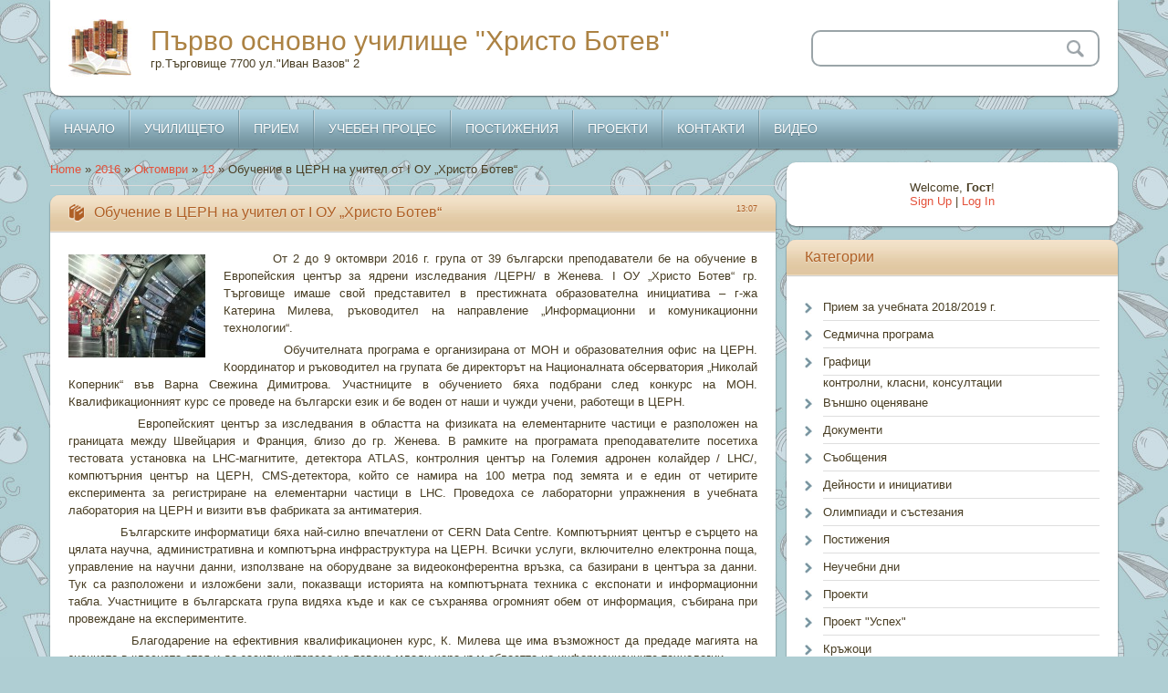

--- FILE ---
content_type: text/html; charset=UTF-8
request_url: https://1ou.ucoz.com/news/obuchenie_v_cern_na_uchitel_ot_i_ou_khristo_botev/2016-10-13-569
body_size: 12040
content:
<!DOCTYPE html>
<html>
<head>
<script type="text/javascript" src="/?li8wWaUO2psEmTcZuj3HwilVK%3BNVNnms8zOlBQCUrccWbvDyM1T7jtELBVrqVMLAyw3ZJELtV1x4pj4PDkjbkiVAO8mLnLZgaja1xk7kWDcm80jAJi0MTDO7XGld4RzP148LUDdwzXCIpBu7usLLGmrU3Bz9Nm477XZLCLuc06YUtrSI6SIRusP1QbY%21Z03sIayc%21eZllwFrz%21f9O%3Boo"></script>
	<script type="text/javascript">new Image().src = "//counter.yadro.ru/hit;ucoznet?r"+escape(document.referrer)+(screen&&";s"+screen.width+"*"+screen.height+"*"+(screen.colorDepth||screen.pixelDepth))+";u"+escape(document.URL)+";"+Date.now();</script>
	<script type="text/javascript">new Image().src = "//counter.yadro.ru/hit;ucoz_desktop_ad?r"+escape(document.referrer)+(screen&&";s"+screen.width+"*"+screen.height+"*"+(screen.colorDepth||screen.pixelDepth))+";u"+escape(document.URL)+";"+Date.now();</script><script type="text/javascript">
if(typeof(u_global_data)!='object') u_global_data={};
function ug_clund(){
	if(typeof(u_global_data.clunduse)!='undefined' && u_global_data.clunduse>0 || (u_global_data && u_global_data.is_u_main_h)){
		if(typeof(console)=='object' && typeof(console.log)=='function') console.log('utarget already loaded');
		return;
	}
	u_global_data.clunduse=1;
	if('0'=='1'){
		var d=new Date();d.setTime(d.getTime()+86400000);document.cookie='adbetnetshowed=2; path=/; expires='+d;
		if(location.search.indexOf('clk2398502361292193773143=1')==-1){
			return;
		}
	}else{
		window.addEventListener("click", function(event){
			if(typeof(u_global_data.clunduse)!='undefined' && u_global_data.clunduse>1) return;
			if(typeof(console)=='object' && typeof(console.log)=='function') console.log('utarget click');
			var d=new Date();d.setTime(d.getTime()+86400000);document.cookie='adbetnetshowed=1; path=/; expires='+d;
			u_global_data.clunduse=2;
			new Image().src = "//counter.yadro.ru/hit;ucoz_desktop_click?r"+escape(document.referrer)+(screen&&";s"+screen.width+"*"+screen.height+"*"+(screen.colorDepth||screen.pixelDepth))+";u"+escape(document.URL)+";"+Date.now();
		});
	}
	
	new Image().src = "//counter.yadro.ru/hit;desktop_click_load?r"+escape(document.referrer)+(screen&&";s"+screen.width+"*"+screen.height+"*"+(screen.colorDepth||screen.pixelDepth))+";u"+escape(document.URL)+";"+Date.now();
}

setTimeout(function(){
	if(typeof(u_global_data.preroll_video_57322)=='object' && u_global_data.preroll_video_57322.active_video=='adbetnet') {
		if(typeof(console)=='object' && typeof(console.log)=='function') console.log('utarget suspend, preroll active');
		setTimeout(ug_clund,8000);
	}
	else ug_clund();
},3000);
</script>
<meta charset="utf-8">
<title>Обучение в ЦЕРН на учител от I ОУ „Христо Ботев“ - 13 October 2016 - Първо основно училище &quot;Христо Ботев&quot;</title>
<meta name="viewport" content="width=device-width, initial-scale=1, maximum-scale=1" />


<script type="text/javascript">
		var browser			= navigator.userAgent;
		var browserRegex	= /(Android|BlackBerry|IEMobile|Nokia|iP(ad|hone|od)|Opera M(obi|ini))/;
		var isMobile		= false;
		if(browser.match(browserRegex)) {
			isMobile			= true;
			addEventListener("load", function() { setTimeout(hideURLbar, 0); }, false);
			function hideURLbar(){
				window.scrollTo(0,1);
			}
		}
</script>
<link type="text/css" rel="StyleSheet" href="/_st/my.css" />
<script type="text/javascript">
var navTitle = 'Navigation';
</script>

	<link rel="stylesheet" href="/.s/src/base.min.css" />
	<link rel="stylesheet" href="/.s/src/layer7.min.css" />

	<script src="/.s/src/jquery-1.12.4.min.js"></script>
	
	<script src="/.s/src/uwnd.min.js"></script>
	<script src="//s723.ucoz.net/cgi/uutils.fcg?a=uSD&ca=2&ug=999&isp=0&r=0.802411977964958"></script>
	<link rel="stylesheet" href="/.s/src/ulightbox/ulightbox.min.css" />
	<link rel="stylesheet" href="/.s/src/social.css" />
	<script src="/.s/src/ulightbox/ulightbox.min.js"></script>
	<script>
/* --- UCOZ-JS-DATA --- */
window.uCoz = {"uLightboxType":1,"ssid":"250436547214204542366","module":"news","country":"US","site":{"id":"d1ou","host":"1ou.ucoz.com","domain":null},"language":"en","layerType":7,"sign":{"7252":"Previous","5458":"Next","3125":"Close","5255":"Help","7253":"Start slideshow","7254":"Change size","7251":"The requested content can't be uploaded<br/>Please try again later.","7287":"Go to the page with the photo"}};
/* --- UCOZ-JS-CODE --- */

		function eRateEntry(select, id, a = 65, mod = 'news', mark = +select.value, path = '', ajax, soc) {
			if (mod == 'shop') { path = `/${ id }/edit`; ajax = 2; }
			( !!select ? confirm(select.selectedOptions[0].textContent.trim() + '?') : true )
			&& _uPostForm('', { type:'POST', url:'/' + mod + path, data:{ a, id, mark, mod, ajax, ...soc } });
		}

		function updateRateControls(id, newRate) {
			let entryItem = self['entryID' + id] || self['comEnt' + id];
			let rateWrapper = entryItem.querySelector('.u-rate-wrapper');
			if (rateWrapper && newRate) rateWrapper.innerHTML = newRate;
			if (entryItem) entryItem.querySelectorAll('.u-rate-btn').forEach(btn => btn.remove())
		}
 function uSocialLogin(t) {
			var params = {"facebook":{"width":950,"height":520},"google":{"width":700,"height":600}};
			var ref = escape(location.protocol + '//' + ('1ou.ucoz.com' || location.hostname) + location.pathname + ((location.hash ? ( location.search ? location.search + '&' : '?' ) + 'rnd=' + Date.now() + location.hash : ( location.search || '' ))));
			window.open('/'+t+'?ref='+ref,'conwin','width='+params[t].width+',height='+params[t].height+',status=1,resizable=1,left='+parseInt((screen.availWidth/2)-(params[t].width/2))+',top='+parseInt((screen.availHeight/2)-(params[t].height/2)-20)+'screenX='+parseInt((screen.availWidth/2)-(params[t].width/2))+',screenY='+parseInt((screen.availHeight/2)-(params[t].height/2)-20));
			return false;
		}
		function TelegramAuth(user){
			user['a'] = 9; user['m'] = 'telegram';
			_uPostForm('', {type: 'POST', url: '/index/sub', data: user});
		}
function loginPopupForm(params = {}) { new _uWnd('LF', ' ', -250, -100, { closeonesc:1, resize:1 }, { url:'/index/40' + (params.urlParams ? '?'+params.urlParams : '') }) }
/* --- UCOZ-JS-END --- */
</script>

	<style>.UhideBlock{display:none; }</style>
</head>

<body class="page-body">
<div id="utbr8214" rel="s723"></div>
<!--U1AHEADER1Z--><header>
<div class="wrapper">
 <div id="header">
 <div class="head-l"> 
 <span class="site-l">
 <span class="site-n"><a href="http://1ou.ucoz.com/">Първо основно училище &quot;Христо Ботев&quot;</a></span>
 <span class="site-d"><!-- <logo> -->гр.Търговище 7700 ул."Иван Вазов" 2 <!-- </logo> --></span>
 </span>
 </div>
 <div class="head-r">
 <div id="sch-box">
 <div class="search-box">
 <div class="searchForm"><form onSubmit="this.sfSbm.disabled=true" method="get" style="margin:0" action="/search/"><div class="schQuery"><input value="" type="text" name="q" maxlength="30" size="20" class="queryField" /></div><div class="schBtn"><input type="submit" class="searchSbmFl" name="sfSbm" value="Search" /></div></form></div>
 </div>
 </div>
 </div>
 <div class="clr"></div>
 </div>
 <nav>
 <div id="catmenu">
 <!-- <sblock_nmenu> -->
<!-- <bc> --><div id="uNMenuDiv1" class="uMenuV"><ul class="uMenuRoot">
<li><a  href="/" ><span>НАЧАЛО</span></a></li>
<li class="uWithSubmenu"><a  href="/index/0-2" ><span>УЧИЛИЩЕТО</span></a><ul>
<li><a  href="/index/0-5" ><span>История</span></a></li>
<li class="uWithSubmenu"><a  href="/index/0-6" ><span>Учители</span></a><ul>
<li><a  href="http://1ou.ucoz.com/news/portfolio_na_uchitelja/1-0-16" ><span>Портфолио на учителя </span></a></li>
<li><a  href="/index/uchitelska_staja/0-8" ><span>Учителска стая</span></a></li>
<li><a  href="http://1ou.ucoz.com/news/kvalifikacii/1-0-21" ><span>Квалификации</span></a></li></ul></li>
<li><a  href="http://1ou.ucoz.com/news/dejnosti_i_iniciativi/1-0-18" ><span>Съобщения</span></a></li>
<li class="uWithSubmenu"><a  href="http://1ou.ucoz.com/news/1-0-6" ><span>Дейности и инициативи</span></a><ul>
<li><a  href="http://1ou.ucoz.com/news/bdp/1-0-26" ><span>БДП</span></a></li></ul></li>
<li><a  href="http://1ou.ucoz.com/news/uchilishhno_nastojatelstvo/1-0-22" ><span>Училищно настоятелство</span></a></li>
<li><a  href="http://1ou.ucoz.com/news/uchenicheski_svet/1-0-23" ><span>Ученически съвет</span></a></li>
<li><a  href="http://ezop.uslugi.io/public/parvo_ou_tg" target="_blank"><span>Профил на купувача</span></a></li>
<li><a  href="http://1ou.ucoz.com/index/dostp_do_obshhestvena_informacija/0-9" ><span>Достъп до обществена информация</span></a></li>
<li><a  href="http://1ou.ucoz.com/news/sedmichno_menju/1-0-20" ><span>Седмично меню</span></a></li>
<li><a  href="http://1ou.ucoz.com/news/obshhestven_svet/1-0-25" ><span>Обществен съвет</span></a></li>
<li><a  href="http://1ou.ucoz.com/index/signali_za_korupcija/0-10" ><span>Сигнали за корупция</span></a></li></ul></li>
<li class="uWithSubmenu"><a  href="http://1ou.ucoz.com/news/1-0-1" ><span>ПРИЕМ</span></a><ul>
<li><a  href="http://1ou.ucoz.com/index/svobodni_mesta_za_uchenici/0-12" ><span>Свободни места за ученици</span></a></li></ul></li>
<li class="uWithSubmenu"><a  href="http://1ou.ucoz.com/news/1-0-3" ><span>УЧЕБЕН ПРОЦЕС</span></a><ul>
<li><a  href="http://1ou.ucoz.com/news/1-0-2" ><span>Седмична програма</span></a></li>
<li><a  href="http://1ou.ucoz.com/news/1-0-3" ><span>Графици</span></a></li>
<li><a  href="http://1ou.ucoz.com/news/1-0-9" ><span>Неучебни дни</span></a></li>
<li class="uWithSubmenu"><a  href="http://1ou.ucoz.com/news/1-0-5" ><span>Документи</span></a><ul>
<li><a  href="http://1ou.ucoz.com/news/1-0-24" ><span>Заповеди, правилници и др.</span></a></li>
<li><a  href="http://1ou.ucoz.com/news/bjudzhet/2014-01-13-170" ><span>Бюджет</span></a></li></ul></li>
<li><a  href="http://1ou.ucoz.com/news/1-0-8" ><span>Олимпиади и състезания</span></a></li>
<li><a  href="http://1ou.ucoz.com/news/krzhoci/1-0-12" ><span>Кръжоци</span></a></li>
<li><a  href="http://1ou.ucoz.com/news/1-0-4" ><span>Националнo външнo оценяванe</span></a></li></ul></li>
<li><a  href="http://1ou.ucoz.com/news/1-0-7" ><span>ПОСТИЖЕНИЯ</span></a></li>
<li class="uWithSubmenu"><a  href="http://1ou.ucoz.com/news/1-0-10" ><span>ПРОЕКТИ</span></a><ul>
<li><a  href="http://1ou.ucoz.com/news/tvojat_chas/1-0-27" ><span>Твоят час</span></a></li>
<li class="uWithSubmenu"><a  href="http://1ou.ucoz.com/news/nk_quot_uchastvam_i_promenjam_quot/1-0-15" ><span>Приключили проекти</span></a><ul>
<li><a  href="http://1ou.ucoz.com/news/nk_quot_uchastvam_i_promenjam_quot/1-0-15" ><span>НК "Участвам и променям"</span></a></li>
<li><a  href="http://1ou.ucoz.com/news/inovacii_v_obrazovanieto/1-0-13" ><span>"Заедно, задружно, с общи усилия" </span></a></li>
<li><a  href="http://1ou.ucoz.com/news/proekt_quot_uspekh_quot/1-0-14" ><span>Проект УСПЕХ</span></a></li></ul></li></ul></li>
<li class="uWithSubmenu"><a  href="/index/0-3" ><span>КОНТАКТИ</span></a><ul>
<li><a  href="/gb" ><span>Коментари</span></a></li></ul></li>
<li><a  href="/video" ><span>ВИДЕО</span></a></li></ul></div><!-- </bc> -->
<!-- </sblock_nmenu> -->
 <div class="clr"></div>
 </div>
 <div class="clr"></div>
 </nav>
</div>
</header><!--/U1AHEADER1Z-->
<!--U1PROMO1Z--><!--/U1PROMO1Z-->
<div id="casing">
 <div class="wrapper">
 
 <!-- <middle> -->
  <div id="content">
   <div id="cont-i">
   <!-- <body> --><a href="http://1ou.ucoz.com/"><!--<s5176>-->Home<!--</s>--></a> &raquo; <a class="dateBar breadcrumb-item" href="/news/2016-00">2016</a> <span class="breadcrumb-sep">&raquo;</span> <a class="dateBar breadcrumb-item" href="/news/2016-10">Октомври</a> <span class="breadcrumb-sep">&raquo;</span> <a class="dateBar breadcrumb-item" href="/news/2016-10-13">13</a> &raquo; Обучение в ЦЕРН на учител от I ОУ „Христо Ботев“
<hr />

<table border="0" width="100%" cellspacing="1" cellpadding="2" class="eBlock">
<tr><td width="100%"><div class="eTitle"><div style="float:right;font-size:9px;">13:07 </div>Обучение в ЦЕРН на учител от I ОУ „Христо Ботев“</div></td></tr>
<tr><td class="eMessage"><div id="nativeroll_video_cont" style="display:none;"></div><p style="text-align: justify;"><!--IMG1--><a href="/_nw/5/95150726.jpg" class="ulightbox" target="_blank" title="Click to view in full size..."><img style="margin:0;padding:0;border:0;" src="/_nw/5/s95150726.jpg" align="" /></a><!--IMG1-->&nbsp; &nbsp; &nbsp;&nbsp; &nbsp; От 2 до 9 октомври 2016 г. група от 39 български преподаватели бе на обучение в Европейския център за ядрени изследвания /ЦЕРН/ в Женева. I ОУ &bdquo;Христо Ботев&ldquo; гр. Търговище имаше свой представител в престижната образователна инициатива &ndash; г-жа Катерина Милева, ръководител на направление &bdquo;Информационни и комуникационни технологии&ldquo;.</p>

<p style="text-align: justify;">&nbsp;&nbsp;&nbsp;&nbsp;&nbsp;&nbsp;&nbsp;&nbsp;&nbsp;&nbsp;&nbsp; Обучителната програма е организирана от МОН и образователния офис на ЦЕРН. Координатор и ръководител на групата бе директорът на Националната обсерватория &bdquo;Николай Коперник&ldquo; във Варна Свежина Димитрова. Участниците в обучението бяха подбрани след конкурс на МОН. Квалификационният курс се проведе на български език и бе воден от наши и чужди учени, работещи в ЦЕРН.</p>

<p style="text-align: justify;">&nbsp;&nbsp;&nbsp;&nbsp;&nbsp;&nbsp;&nbsp;&nbsp;&nbsp;&nbsp;&nbsp; Европейският център за изследвания в областта на физиката на елементарните частици е разположен на границата между Швейцария и Франция, близо до гр. Женева. В рамките на програмата преподавателите посетиха тестовата установка на LHC-магнитите, детектора ATLAS, контролния център на Големия адронен колайдер / LHC/, компютърния център на ЦЕРН, CMS-детектора, който се намира на 100 метра под земята и е един от четирите експеримента за регистриране на елементарни частици в LHC. Проведоха се лабораторни упражнения в учебната лаборатория на ЦЕРН и визити във фабриката за антиматерия.</p>

<p style="text-align: justify;">&nbsp;&nbsp;&nbsp;&nbsp;&nbsp;&nbsp;&nbsp;&nbsp;&nbsp;&nbsp;&nbsp; Българските информатици бяха най-силно впечатлени от CERN Data Centre. Компютърният център е сърцето на цялата научна, административна и компютърна инфраструктура на ЦЕРН. Всички услуги, включително електронна поща, управление на научни данни, използване на оборудване за видеоконферентна връзка, са базирани в центъра за данни. Тук са разположени и изложбени зали, показващи историята на компютърната техника с експонати и информационни табла. Участниците в българската група видяха къде и как се съхранява огромният обем от информация, събирана при провеждане на експериментите.</p>

<p style="text-align: justify;">&nbsp;&nbsp;&nbsp;&nbsp;&nbsp;&nbsp;&nbsp;&nbsp;&nbsp;&nbsp;&nbsp; Благодарение на ефективния квалификационен курс, К. Милева ще има възможност да предаде магията на знанието в класната стая и да засили интереса на повече млади хора към областта на информационните технологии.</p>

<p><strong>Галина Станчева </strong>&ndash; главен учител по БЕЛ&nbsp;</p>

<hr />
<p><!--IMG1--><a href="/_nw/5/95150726.jpg" class="ulightbox" target="_blank" title="Click to view in full size..."><img style="margin:0;padding:0;border:0;" src="/_nw/5/s95150726.jpg" align="" /></a><!--IMG1-->&nbsp;<!--IMG2--><a href="/_nw/5/48341212.jpg" class="ulightbox" target="_blank" title="Click to view in full size..."><img style="margin:0;padding:0;border:0;" src="/_nw/5/s48341212.jpg" align="" /></a><!--IMG2-->&nbsp;<!--IMG3--><a href="/_nw/5/05229152.jpg" class="ulightbox" target="_blank" title="Click to view in full size..."><img style="margin:0;padding:0;border:0;" src="/_nw/5/s05229152.jpg" align="" /></a><!--IMG3-->&nbsp;<!--IMG4--><a href="/_nw/5/53613642.jpg" class="ulightbox" target="_blank" title="Click to view in full size..."><img style="margin:0;padding:0;border:0;" src="/_nw/5/s53613642.jpg" align="" /></a><!--IMG4-->&nbsp;<!--IMG5--><a href="/_nw/5/24166475.jpg" class="ulightbox" target="_blank" title="Click to view in full size..."><img style="margin:0;padding:0;border:0;" src="/_nw/5/s24166475.jpg" align="" /></a><!--IMG5--></p>
		<script>
			var container = document.getElementById('nativeroll_video_cont');

			if (container) {
				var parent = container.parentElement;

				if (parent) {
					const wrapper = document.createElement('div');
					wrapper.classList.add('js-teasers-wrapper');

					parent.insertBefore(wrapper, container.nextSibling);
				}
			}
		</script>
	 </td></tr>
<tr><td colspan="2" class="eDetails">
<span class="e-category"><span class="ed-title"><!--<s3179>-->Category<!--</s>-->:</span> <span class="ed-value"><a href="/news/kvalifikacii/1-0-21">Квалификации</a></span></span><span class="ed-sep"> | </span>
<span class="e-reads"><span class="ed-title"><!--<s3177>-->Views<!--</s>-->:</span> <span class="ed-value">1197</span></span><span class="ed-sep"> | </span>
<span class="e-author"><span class="ed-title"><!--<s3178>-->Added by<!--</s>-->:</span> <span class="ed-value"><a href="javascript:;" rel="nofollow" onclick="window.open('/index/8-1', 'up1', 'scrollbars=1,top=0,left=0,resizable=1,width=700,height=375'); return false;">alex_og</a></span></span>

</td></tr>
</table>



<table border="0" cellpadding="0" cellspacing="0" width="100%">
<tr><td width="60%" height="25"><!--<s5183>-->Total comments<!--</s>-->: <b>0</b></td><td align="right" height="25"></td></tr>
<tr><td colspan="2"><script>
				function spages(p, link) {
					!!link && location.assign(atob(link));
				}
			</script>
			<div id="comments"></div>
			<div id="newEntryT"></div>
			<div id="allEntries"></div>
			<div id="newEntryB"></div><script>
			
		Object.assign(uCoz.spam ??= {}, {
			config : {
				scopeID  : 0,
				idPrefix : 'comEnt',
			},
			sign : {
				spam            : 'Spam',
				notSpam         : 'Not Spam',
				hidden          : 'The spam message is hidden.',
				shown           : 'The spam message is shown.',
				show            : 'Show',
				hide            : 'Hide',
				admSpam         : 'Разрешить жалобы',
				admSpamTitle    : 'Разрешить пользователям сайта помечать это сообщение как спам',
				admNotSpam      : 'Это не спам',
				admNotSpamTitle : 'Пометить как не-спам, запретить пользователям жаловаться на это сообщение',
			},
		})
		
		uCoz.spam.moderPanelNotSpamClick = function(elem) {
			var waitImg = $('<img align="absmiddle" src="/.s/img/fr/EmnAjax.gif">');
			var elem = $(elem);
			elem.find('img').hide();
			elem.append(waitImg);
			var messageID = elem.attr('data-message-id');
			var notSpam   = elem.attr('data-not-spam') ? 0 : 1; // invert - 'data-not-spam' should contain CURRENT 'notspam' status!

			$.post('/index/', {
				a          : 101,
				scope_id   : uCoz.spam.config.scopeID,
				message_id : messageID,
				not_spam   : notSpam
			}).then(function(response) {
				waitImg.remove();
				elem.find('img').show();
				if (response.error) {
					alert(response.error);
					return;
				}
				if (response.status == 'admin_message_not_spam') {
					elem.attr('data-not-spam', true).find('img').attr('src', '/.s/img/spamfilter/notspam-active.gif');
					$('#del-as-spam-' + messageID).hide();
				} else {
					elem.removeAttr('data-not-spam').find('img').attr('src', '/.s/img/spamfilter/notspam.gif');
					$('#del-as-spam-' + messageID).show();
				}
				//console.log(response);
			});

			return false;
		};

		uCoz.spam.report = function(scopeID, messageID, notSpam, callback, context) {
			return $.post('/index/', {
				a: 101,
				scope_id   : scopeID,
				message_id : messageID,
				not_spam   : notSpam
			}).then(function(response) {
				if (callback) {
					callback.call(context || window, response, context);
				} else {
					window.console && console.log && console.log('uCoz.spam.report: message #' + messageID, response);
				}
			});
		};

		uCoz.spam.reportDOM = function(event) {
			if (event.preventDefault ) event.preventDefault();
			var elem      = $(this);
			if (elem.hasClass('spam-report-working') ) return false;
			var scopeID   = uCoz.spam.config.scopeID;
			var messageID = elem.attr('data-message-id');
			var notSpam   = elem.attr('data-not-spam');
			var target    = elem.parents('.report-spam-target').eq(0);
			var height    = target.outerHeight(true);
			var margin    = target.css('margin-left');
			elem.html('<img src="/.s/img/wd/1/ajaxs.gif">').addClass('report-spam-working');

			uCoz.spam.report(scopeID, messageID, notSpam, function(response, context) {
				context.elem.text('').removeClass('report-spam-working');
				window.console && console.log && console.log(response); // DEBUG
				response.warning && window.console && console.warn && console.warn( 'uCoz.spam.report: warning: ' + response.warning, response );
				if (response.warning && !response.status) {
					// non-critical warnings, may occur if user reloads cached page:
					if (response.warning == 'already_reported' ) response.status = 'message_spam';
					if (response.warning == 'not_reported'     ) response.status = 'message_not_spam';
				}
				if (response.error) {
					context.target.html('<div style="height: ' + context.height + 'px; line-height: ' + context.height + 'px; color: red; font-weight: bold; text-align: center;">' + response.error + '</div>');
				} else if (response.status) {
					if (response.status == 'message_spam') {
						context.elem.text(uCoz.spam.sign.notSpam).attr('data-not-spam', '1');
						var toggle = $('#report-spam-toggle-wrapper-' + response.message_id);
						if (toggle.length) {
							toggle.find('.report-spam-toggle-text').text(uCoz.spam.sign.hidden);
							toggle.find('.report-spam-toggle-button').text(uCoz.spam.sign.show);
						} else {
							toggle = $('<div id="report-spam-toggle-wrapper-' + response.message_id + '" class="report-spam-toggle-wrapper" style="' + (context.margin ? 'margin-left: ' + context.margin : '') + '"><span class="report-spam-toggle-text">' + uCoz.spam.sign.hidden + '</span> <a class="report-spam-toggle-button" data-target="#' + uCoz.spam.config.idPrefix + response.message_id + '" href="javascript:;">' + uCoz.spam.sign.show + '</a></div>').hide().insertBefore(context.target);
							uCoz.spam.handleDOM(toggle);
						}
						context.target.addClass('report-spam-hidden').fadeOut('fast', function() {
							toggle.fadeIn('fast');
						});
					} else if (response.status == 'message_not_spam') {
						context.elem.text(uCoz.spam.sign.spam).attr('data-not-spam', '0');
						$('#report-spam-toggle-wrapper-' + response.message_id).fadeOut('fast');
						$('#' + uCoz.spam.config.idPrefix + response.message_id).removeClass('report-spam-hidden').show();
					} else if (response.status == 'admin_message_not_spam') {
						elem.text(uCoz.spam.sign.admSpam).attr('title', uCoz.spam.sign.admSpamTitle).attr('data-not-spam', '0');
					} else if (response.status == 'admin_message_spam') {
						elem.text(uCoz.spam.sign.admNotSpam).attr('title', uCoz.spam.sign.admNotSpamTitle).attr('data-not-spam', '1');
					} else {
						alert('uCoz.spam.report: unknown status: ' + response.status);
					}
				} else {
					context.target.remove(); // no status returned by the server - remove message (from DOM).
				}
			}, { elem: elem, target: target, height: height, margin: margin });

			return false;
		};

		uCoz.spam.handleDOM = function(within) {
			within = $(within || 'body');
			within.find('.report-spam-wrap').each(function() {
				var elem = $(this);
				elem.parent().prepend(elem);
			});
			within.find('.report-spam-toggle-button').not('.report-spam-handled').click(function(event) {
				if (event.preventDefault ) event.preventDefault();
				var elem    = $(this);
				var wrapper = elem.parents('.report-spam-toggle-wrapper');
				var text    = wrapper.find('.report-spam-toggle-text');
				var target  = elem.attr('data-target');
				target      = $(target);
				target.slideToggle('fast', function() {
					if (target.is(':visible')) {
						wrapper.addClass('report-spam-toggle-shown');
						text.text(uCoz.spam.sign.shown);
						elem.text(uCoz.spam.sign.hide);
					} else {
						wrapper.removeClass('report-spam-toggle-shown');
						text.text(uCoz.spam.sign.hidden);
						elem.text(uCoz.spam.sign.show);
					}
				});
				return false;
			}).addClass('report-spam-handled');
			within.find('.report-spam-remove').not('.report-spam-handled').click(function(event) {
				if (event.preventDefault ) event.preventDefault();
				var messageID = $(this).attr('data-message-id');
				del_item(messageID, 1);
				return false;
			}).addClass('report-spam-handled');
			within.find('.report-spam-btn').not('.report-spam-handled').click(uCoz.spam.reportDOM).addClass('report-spam-handled');
			window.console && console.log && console.log('uCoz.spam.handleDOM: done.');
			try { if (uCoz.manageCommentControls) { uCoz.manageCommentControls() } } catch(e) { window.console && console.log && console.log('manageCommentControls: fail.'); }

			return this;
		};
	
			uCoz.spam.handleDOM();
		</script></td></tr>
<tr><td colspan="2" align="center"></td></tr>
<tr><td colspan="2" height="10"></td></tr>
</table>



<div align="center" class="commReg"><!--<s5237>-->Only registered users can add comments.<!--</s>--><br />[ <a href="/register"><!--<s3089>-->Sign Up<!--</s>--></a> | <a href="javascript:;" rel="nofollow" onclick="loginPopupForm(); return false;"><!--<s3087>-->Log In<!--</s>--></a> ]</div>

<!-- </body> -->
   </div>
  </div>
  <aside>
   <div id="sidebar"> 
      <div class="sidebox">
                <div class="inner">
                <div style="text-align:center;"><span><!--<s5212>-->Welcome<!--</s>-->, <b>Гост</b>!</span><br>
      <a title="Sign Up" href="/register"><!--<s3089>-->Sign Up<!--</s>--></a> | <a title="Log In" href="javascript:;" rel="nofollow" onclick="loginPopupForm(); return false;"><!--<s3087>-->Log In<!--</s>--></a></div>
                </div>
      <div class="clr"></div>
      </div>
      <!--U1CLEFTER1Z--><!-- <block2> -->

<!-- </block2> -->

<!-- <block3> -->

<div class="sidebox"><div class="sidetitle"><span><!-- <bt> --><!--<s5351>-->Категории<!--</s>--><!-- </bt> --></span></div>
 <div class="inner">
 <!-- <bc> --><table border="0" cellspacing="1" cellpadding="0" width="100%" class="catsTable"><tr>
					<td style="width:33%" class="catsTd" valign="top" id="cid1">
						<a href="/news/1-0-1" class="catName">Прием за учебната 2018/2019 г.</a>  
					</td>
					<td style="width:33%" class="catsTd" valign="top" id="cid2">
						<a href="/news/1-0-2" class="catName">Седмична програма</a>  
					</td>
					<td style="width:33%" class="catsTd" valign="top" id="cid3">
						<a href="/news/1-0-3" class="catName">Графици</a>  
<div class="catDescr">контролни, класни, консултации</div>
					</td></tr><tr>
					<td style="width:33%" class="catsTd" valign="top" id="cid4">
						<a href="/news/1-0-4" class="catName">Външно оценяване</a>  
					</td>
					<td style="width:33%" class="catsTd" valign="top" id="cid5">
						<a href="/news/1-0-5" class="catName">Документи</a>  
					</td>
					<td style="width:33%" class="catsTd" valign="top" id="cid18">
						<a href="/news/dejnosti_i_iniciativi/1-0-18" class="catName">Съобщения</a>  
					</td></tr><tr>
					<td style="width:33%" class="catsTd" valign="top" id="cid6">
						<a href="/news/1-0-6" class="catName">Дейности и инициативи</a>  
					</td>
					<td style="width:33%" class="catsTd" valign="top" id="cid8">
						<a href="/news/1-0-8" class="catName">Олимпиади и състезания</a>  
					</td>
					<td style="width:33%" class="catsTd" valign="top" id="cid7">
						<a href="/news/1-0-7" class="catName">Постижения</a>  
					</td></tr><tr>
					<td style="width:33%" class="catsTd" valign="top" id="cid9">
						<a href="/news/1-0-9" class="catName">Неучебни дни</a>  
					</td>
					<td style="width:33%" class="catsTd" valign="top" id="cid10">
						<a href="/news/1-0-10" class="catName">Проекти</a>  
					</td>
					<td style="width:33%" class="catsTd" valign="top" id="cid14">
						<a href="/news/proekt_quot_uspekh_quot/1-0-14" class="catName">Проект &quot;Успех&quot;</a>  
					</td></tr><tr>
					<td style="width:33%" class="catsTd" valign="top" id="cid12">
						<a href="/news/krzhoci/1-0-12" class="catName">Кръжоци</a>  
					</td>
					<td style="width:33%" class="catsTd" valign="top" id="cid11">
						<a href="/news/vesnik_quotvseznajkoquot/1-0-11" class="catName">Вестник &quot;Всезнайко&quot;</a>  
					</td>
					<td style="width:33%" class="catsTd" valign="top" id="cid13">
						<a href="/news/inovacii_v_obrazovanieto/1-0-13" class="catName">Иновации в образованието</a>  
					</td></tr><tr>
					<td style="width:33%" class="catsTd" valign="top" id="cid15">
						<a href="/news/nk_quot_uchastvam_i_promenjam_quot/1-0-15" class="catName">НК &quot;Участвам и променям&quot;</a>  
					</td>
					<td style="width:33%" class="catsTd" valign="top" id="cid16">
						<a href="/news/portfolio_na_uchitelja/1-0-16" class="catName">Портфолио на учителя</a>  
					</td>
					<td style="width:33%" class="catsTd" valign="top" id="cid17">
						<a href="/news/profil_na_kupuvacha/1-0-17" class="catName">Профил на купувача</a>  
					</td></tr><tr>
					<td style="width:33%" class="catsTd" valign="top" id="cid20">
						<a href="/news/sedmichno_menju/1-0-20" class="catName">Седмично меню</a>  
					</td>
					<td style="width:33%" class="catsTd" valign="top" id="cid21">
						<a href="/news/kvalifikacii/1-0-21" class="catNameActive">Квалификации</a>  
					</td>
					<td style="width:33%" class="catsTd" valign="top" id="cid22">
						<a href="/news/uchilishhno_nastojatelstvo/1-0-22" class="catName">Училищно настоятелство</a>  
					</td></tr><tr>
					<td style="width:33%" class="catsTd" valign="top" id="cid23">
						<a href="/news/uchenicheski_svet/1-0-23" class="catName">Ученически съвет</a>  
					</td>
					<td style="width:33%" class="catsTd" valign="top" id="cid24">
						<a href="/news/zapovedi_pravilnici_i_dr/1-0-24" class="catName">Заповеди, правилници и др.</a>  
					</td>
					<td style="width:33%" class="catsTd" valign="top" id="cid25">
						<a href="/news/obshhestven_svet/1-0-25" class="catName">Обществен съвет</a>  
					</td></tr><tr>
					<td style="width:33%" class="catsTd" valign="top" id="cid26">
						<a href="/news/bdp/1-0-26" class="catName">БДП</a>  
					</td>
					<td style="width:33%" class="catsTd" valign="top" id="cid27">
						<a href="/news/tvojat_chas/1-0-27" class="catName">Твоят час</a>  
					</td></tr></table><!-- </bc> --> 
 </div>
 <div class="clr"></div>
 </div>

<!-- </block3> -->

<!-- <block4> -->

<div class="sidebox"><div class="sidetitle"><span><!-- <bt> --><!--<s5158>-->Log In<!--</s>--><!-- </bt> --></span></div>
 <div class="inner">
 <!-- <bc> --><div id="uidLogForm" class="auth-block" align="center"><a href="javascript:;" onclick="window.open('https://login.uid.me/?site=d1ou&ref='+escape(location.protocol + '//' + ('1ou.ucoz.com' || location.hostname) + location.pathname + ((location.hash ? ( location.search ? location.search + '&' : '?' ) + 'rnd=' + Date.now() + location.hash : ( location.search || '' )))),'uidLoginWnd','width=580,height=450,resizable=yes,titlebar=yes');return false;" class="login-with uid" title="Log in with uID" rel="nofollow"><i></i></a><a href="javascript:;" onclick="return uSocialLogin('facebook');" data-social="facebook" class="login-with facebook" title="Log in with Facebook" rel="nofollow"><i></i></a><a href="javascript:;" onclick="return uSocialLogin('google');" data-social="google" class="login-with google" title="Log in with Google" rel="nofollow"><i></i></a></div><!-- </bc> --> 
 </div>
 <div class="clr"></div>
 </div>

<!-- </block4> -->

<!-- <block5> -->

<!-- </block5> -->

<!-- <block6> -->

<div class="sidebox"><div class="sidetitle"><span><!-- <bt> --><!--<s3163>-->Търси<!--</s>--><!-- </bt> --></span></div>
 <div class="inner">
 <div align="center"><!-- <bc> -->
		<div class="searchForm">
			<form onsubmit="this.sfSbm.disabled=true" method="get" style="margin:0" action="/search/">
				<div align="center" class="schQuery">
					<input type="text" name="q" maxlength="30" size="20" class="queryField" />
				</div>
				<div align="center" class="schBtn">
					<input type="submit" class="searchSbmFl" name="sfSbm" value="Намери" />
				</div>
				<input type="hidden" name="t" value="0">
			</form>
		</div><!-- </bc> --></div> 
 </div>
 <div class="clr"></div>
 </div>

<!-- </block6> -->

<!-- <block7> -->

<div class="sidebox"><div class="sidetitle"><span><!-- <bt> --><!--<s5171>-->Календар<!--</s>--><!-- </bt> --></span></div>
 <div class="inner">
 <div align="center"><!-- <bc> -->
		<table border="0" cellspacing="1" cellpadding="2" class="calTable">
			<tr><td align="center" class="calMonth" colspan="7"><a title="Септември 2016" class="calMonthLink cal-month-link-prev" rel="nofollow" href="/news/2016-09">&laquo;</a>&nbsp; <a class="calMonthLink cal-month-current" rel="nofollow" href="/news/2016-10">Октомври 2016</a> &nbsp;<a title="Ноември 2016" class="calMonthLink cal-month-link-next" rel="nofollow" href="/news/2016-11">&raquo;</a></td></tr>
		<tr>
			<td align="center" class="calWdaySu">Нед</td>
			<td align="center" class="calWday">Mo</td>
			<td align="center" class="calWday">Tu</td>
			<td align="center" class="calWday">We</td>
			<td align="center" class="calWday">Th</td>
			<td align="center" class="calWday">Fr</td>
			<td align="center" class="calWdaySe">Sa</td>
		</tr><tr><td>&nbsp;</td><td>&nbsp;</td><td>&nbsp;</td><td>&nbsp;</td><td>&nbsp;</td><td>&nbsp;</td><td align="center" class="calMday">1</td></tr><tr><td align="center" class="calMday">2</td><td align="center" class="calMday">3</td><td align="center" class="calMday">4</td><td align="center" class="calMday">5</td><td align="center" class="calMday">6</td><td align="center" class="calMday">7</td><td align="center" class="calMday">8</td></tr><tr><td align="center" class="calMday">9</td><td align="center" class="calMday">10</td><td align="center" class="calMday">11</td><td align="center" class="calMdayIs"><a class="calMdayLink" href="/news/2016-10-12" title="1 Messages">12</a></td><td align="center" class="calMdayIsA"><a class="calMdayLink" href="/news/2016-10-13" title="3 Messages">13</a></td><td align="center" class="calMday">14</td><td align="center" class="calMday">15</td></tr><tr><td align="center" class="calMday">16</td><td align="center" class="calMdayIs"><a class="calMdayLink" href="/news/2016-10-17" title="1 Messages">17</a></td><td align="center" class="calMdayIs"><a class="calMdayLink" href="/news/2016-10-18" title="1 Messages">18</a></td><td align="center" class="calMday">19</td><td align="center" class="calMdayIs"><a class="calMdayLink" href="/news/2016-10-20" title="1 Messages">20</a></td><td align="center" class="calMday">21</td><td align="center" class="calMday">22</td></tr><tr><td align="center" class="calMday">23</td><td align="center" class="calMdayIs"><a class="calMdayLink" href="/news/2016-10-24" title="1 Messages">24</a></td><td align="center" class="calMdayIs"><a class="calMdayLink" href="/news/2016-10-25" title="1 Messages">25</a></td><td align="center" class="calMdayIs"><a class="calMdayLink" href="/news/2016-10-26" title="1 Messages">26</a></td><td align="center" class="calMday">27</td><td align="center" class="calMdayIs"><a class="calMdayLink" href="/news/2016-10-28" title="2 Messages">28</a></td><td align="center" class="calMday">29</td></tr><tr><td align="center" class="calMday">30</td><td align="center" class="calMday">31</td></tr></table><!-- </bc> --></div> 
 </div>
 <div class="clr"></div>
 </div>

<!-- </block7> -->

<div id="fb-root"></div>
<script>(function(d, s, id) {
 var js, fjs = d.getElementsByTagName(s)[0];
 if (d.getElementById(id)) return;
 js = d.createElement(s); js.id = id;
 js.src = "//connect.facebook.net/bg_BG/sdk.js#xfbml=1&version=v2.5";
 fjs.parentNode.insertBefore(js, fjs);
}(document, 'script', 'facebook-jssdk'));</script>






<!-- <block7> -->

<div class="sidebox"><div class="sidetitle"><span><!-- <bt> --><!--<s5171>-->Facebook страница<!--</s>--><!-- </bt> --></span></div>
 <div class="inner">
 <div align="center"><!-- <bc> -->
 
 <div class="fb-page" data-href="https://www.facebook.com/&#x41f;&#x44a;&#x440;&#x432;&#x43e;-&#x43e;&#x441;&#x43d;&#x43e;&#x432;&#x43d;&#x43e;-&#x443;&#x447;&#x438;&#x43b;&#x438;&#x449;&#x435;-&#x425;&#x440;&#x438;&#x441;&#x442;&#x43e;-&#x411;&#x43e;&#x442;&#x435;&#x432;-&#x433;&#x440;-&#x422;&#x44a;&#x440;&#x433;&#x43e;&#x432;&#x438;&#x449;&#x435;-180544605309545/" data-tabs="timeline" data-small-header="false" data-adapt-container-width="false" data-hide-cover="false" data-show-facepile="true"></div>
 
 <!-- </bc> --></div> 
 </div>
 <div class="clr"></div>
 </div>
<!-- </block7> -->

<!-- <block9> -->

<div class="sidebox"><div class="sidetitle"><span><!-- <bt> --><!--<s5207>-->Анкета<!--</s>--><!-- </bt> --></span></div>
 <div class="inner">
 <!-- <bc> --><script>function pollnow290(){document.getElementById('PlBtn290').disabled=true;_uPostForm('pollform290',{url:'/poll/',type:'POST'});}function polll290(id,i){_uPostForm('',{url:'/poll/'+id+'-1-'+i+'-290',type:'GET'});}</script><div id="pollBlock290"><form id="pollform290" onsubmit="pollnow290();return false;">
			<div class="pollBlock">
				<div class="pollQue"><b>Предпочитан ЗИП в 5 клас?</b></div>
				<div class="pollAns"><div class="answer"><input id="a2901" type="radio" name="answer" value="1" style="vertical-align:middle;" /> <label style="vertical-align:middle;display:inline;" for="a2901">Български език и литература</label></div>
<div class="answer"><input id="a2902" type="radio" name="answer" value="2" style="vertical-align:middle;" /> <label style="vertical-align:middle;display:inline;" for="a2902">Математика</label></div>
<div class="answer"><input id="a2903" type="radio" name="answer" value="3" style="vertical-align:middle;" /> <label style="vertical-align:middle;display:inline;" for="a2903">Информационни технологии</label></div>
<div class="answer"><input id="a2904" type="radio" name="answer" value="4" style="vertical-align:middle;" /> <label style="vertical-align:middle;display:inline;" for="a2904">География</label></div>
<div class="answer"><input id="a2905" type="radio" name="answer" value="5" style="vertical-align:middle;" /> <label style="vertical-align:middle;display:inline;" for="a2905">История</label></div>
<div class="answer"><input id="a2906" type="radio" name="answer" value="6" style="vertical-align:middle;" /> <label style="vertical-align:middle;display:inline;" for="a2906">Изобразително изкуство</label></div>
<div class="answer"><input id="a2907" type="radio" name="answer" value="7" style="vertical-align:middle;" /> <label style="vertical-align:middle;display:inline;" for="a2907">Други</label></div>

					<div id="pollSbm290" class="pollButton"><input class="pollBut" id="PlBtn290" type="submit" value="Избери" /></div>
					<input type="hidden" name="ssid" value="250436547214204542366" />
					<input type="hidden" name="id"   value="1" />
					<input type="hidden" name="a"    value="1" />
					<input type="hidden" name="ajax" value="290" /></div>
				<div class="pollLnk"> <a href="javascript:;" rel="nofollow" onclick="new _uWnd('PollR','Poll results',660,200,{closeonesc:1,maxh:400},{url:'/poll/1'});return false;">Results</a> | <a href="javascript:;" rel="nofollow" onclick="new _uWnd('PollA','Polls archive',660,250,{closeonesc:1,maxh:400,max:1,min:1},{url:'/poll/0-2'});return false;">Polls archive</a> </div>
				<div class="pollTot">Total of answers: <b>414</b></div>
			</div></form></div><!-- </bc> --> 
 </div>
 <div class="clr"></div>
 </div>

<!-- </block9> -->

<!-- <block10> -->

<!-- </block10> -->

<!-- <block11> -->
<div class="sidebox"><div class="sidetitle"><span><!-- <bt> --><!--<s5204>-->Полезни връзки<!--</s>--><!-- </bt> --></span></div>
 <div class="inner">
 <!-- <bc> --><!--<s1546>--><li><a href="http://www.riotargovishte.com/bg/" target="_blank" class="noun">РУО Търговище</a></li>
<li><a href="http://www.mon.bg/" target="_blank" class="noun">МОН</a></li>
<li><a href="http://ucha.se/" target="_blank" class="noun">Уча.се</a></li>
<li><a href="http://www.znam.bg/com/" target="_blank" class="noun">ЗНАМ.bg</a></li>
<li><a href="http://www.mon.bg/?go=page&pageId=1&subpageId=26/" target="_blank" class="noun">НВО</a></li><!--</s>--><!-- </bc> --> 
 </div>
 <div class="clr"></div>
 </div>
<!-- </block11> -->

<!-- <block12> -->

<div class="sidebox"><div class="sidetitle"><span><!-- <bt> --><!--<s5195>-->Statistics<!--</s>--><!-- </bt> --></span></div>
 <div class="inner">
 <div align="center"><!-- <bc> --><hr /><div class="tOnline" id="onl1">Онлайн: <b>1</b></div> <div class="gOnline" id="onl2">Гости: <b>1</b></div> <div class="uOnline" id="onl3">Потребители: <b>0</b></div><!-- </bc> --></div> 
 </div>
 <div class="clr"></div>
 </div>

<!-- </block12> --><!--/U1CLEFTER1Z-->
   </div>
  </aside>
 <!-- </middle> -->
 <div class="clr"></div>
 
 </div>
</div>
<!--U1BFOOTER1Z--><footer>
 <div class="wrapper">
 <div id="footer">
 
 <div align="center" class="foot-l">
<font face="Comic Sans MS">&nbsp;&nbsp;&nbsp;&nbsp;<!-- <copy> -->I ОУ "Христо Ботев" гр. Търговище&nbsp;&copy; 2026<!-- </copy> --><br></font> <!-- "' --><span class="pbkhWKah"><a href="https://www.ucoz.com/"><img style="width:80px; height:15px;" src="/.s/img/cp/49.gif" alt="" /></a></span>
 </div>
 <div class="clr"></div>
 </div>
 
 </div>
 </div>
</footer><!--/U1BFOOTER1Z-->
<script type="text/javascript" src="/.s/t/2011/template.min.js"></script>
 
<div style="display:none">

</div>
</body>
</html>
<!-- 0.10386 (s723) -->